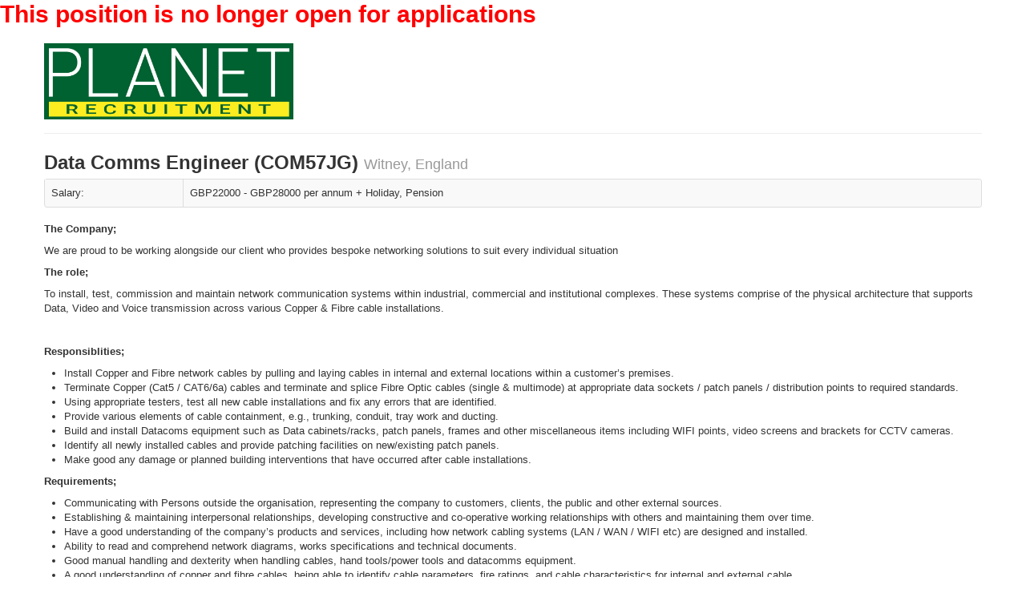

--- FILE ---
content_type: text/html; charset=UTF-8
request_url: https://www.aplitrak.com/?adid=ZHlsYW4uOTAyNzcuMTI1MjhAcGxhbmV0cmVjLmFwbGl0cmFrLmNvbQ
body_size: 4740
content:
<!DOCTYPE html>
<html>
<!-- standard aplitrak url -->
<head>
        <link rel="stylesheet" type="text/css" href="/css/spinner.css">    <script type="text/javascript">

      var _gaq = _gaq || [];
      _gaq.push(['_setAccount', 'UA-18771510-2']);
      _gaq.push(['_gat._anonymizeIp']);
      _gaq.push(['_trackPageview']);

      (function() {
        var ga = document.createElement('script'); ga.type = 'text/javascript'; ga.async = true;
        ga.src = ('https:' == document.location.protocol ? 'https://ssl' : 'http://www') + '.google-analytics.com/ga.js';
        var s = document.getElementsByTagName('script')[0]; s.parentNode.insertBefore(ga, s);
      })();

    </script>

<meta name="google-site-verification" content="grrDjMQueF4A79n8cqcgWeL3b4BHCi4otsUficRkOTA" />
        <script type="text/javascript">
            function Adcourier() { this.locale = 'en'; }

            var Adcourier = new Adcourier();
        </script>
    <script>
            function translate_js (translation_hash) {
                var locale = Adcourier.locale;
                if ( !locale ) { locale = 'en'; }

                var text = translation_hash[locale];

                if( !text ){ text = translation_hash['en']; }

                for (var i=1, len=arguments.length; i<len; i++) {
                    var regex = new RegExp('%'+i+'%', 'g');
                    text = text.replace(regex, arguments[i]);
                }
                return text;
            }
        </script><div id="expired-notice">
  <h1 style="color:red">This position is no longer open for applications</h1>
  <script>
  document.addEventListener("DOMContentLoaded", function() {
      document.querySelectorAll("button, input[type=submit]").forEach(
          function(elem) { elem.disabled = true }
      );
  });
  </script>
</div>
        <!-- LOCALE: en -->
        <meta http-equiv="Content-Type" content="text/html; charset=UTF-8">
        <title>Data Comms Engineer</title>
        
        <meta property="og:title" content="Data Comms Engineer" />
        <meta property="og:description" content="The Company;

We are proud to be working alongside our client who provides bespoke networking solutions to suit every individual situation

The role; 

To install, test, commission and maintain network communication systems within industrial, commercial and institutional complexes. These systems comprise of the physical architecture that supports Data, Video and Voice transmission across various Copper &amp; Fibre cable installations.

 

Responsiblities;

 * Install Copper and Fibre network cables by pulling and laying cables in internal and external locations within a customer&rsquo;s premises.
 * Terminate Copper (Cat5 / CAT6/6a) cables and terminate and splice Fibre Optic cables (single &amp; multimode) at appropriate data sockets / patch panels / distribution points to required standards.
 * Using appropriate testers, test all new cable installations and fix any errors that are identified.
 * Provide various elements of cable containment, e.g., trunking, conduit, tray work and ducting.
 * Build and install Datacoms equipment such as Data cabinets/racks, patch panels, frames and other miscellaneous items including WIFI points, video screens and brackets for CCTV cameras.
 * Identify all newly installed cables and provide patching facilities on new/existing patch panels.
 * Make good any damage or planned building interventions that have occurred after cable installations. 

Requirements;

 * Communicating with Persons outside the organisation, representing the company to customers, clients, the public and other external sources.
 * Establishing &amp; maintaining interpersonal relationships, developing constructive and co-operative working relationships with others and maintaining them over time.
 * Have a good understanding of the company&rsquo;s products and services, including how network cabling systems (LAN / WAN / WIFI etc) are designed and installed.
 * Ability to read and comprehend network diagrams, works specifications and technical documents.
 * Good manual handling and dexterity when handling cables, hand tools/power tools and datacomms equipment.
 * A good understanding of copper and fibre cables, being able to identify cable parameters, fire ratings, and cable characteristics for internal and external cable. 
 * Able to work from height using platforms/towers/ladders including step ladders.
 * Able to work in confined spaces such as false floors/ceilings/ loft spaces/underground tunnels.
 * Hold a valid Driver&rsquo;s License
 * Hold an up-to-date Criminal Record Check (DBS certificate)
 * Ability to follow and comply with the company&rsquo;s Health &amp; Safety Policy and Procedures.
 * Not essential but desired, technical qualification / accreditation to level 3.
 * ECS card holder

Benefits;

 Commutable locations; 

Witney, Abingdon, Carterton, Long Hanborough, Clanfield, Eynsham, Oxford

If you feel this role is for you and would like discuss in more detail please contact Adam or Jack on 01865 257 455 or email

INDENG" />
		<meta name="viewport" content="width=device-width, initial-scale=1.0">
        <link rel="stylesheet" href="/css/bootstrap.2.0.min.css" type="text/css">
        <link rel="stylesheet" href="/css/bootstrap-responsive.min.css" type="text/css">
        <link rel="stylesheet" href="/css/generic.css" type="text/css">

        <!-- Share This Plugin -->
        <script type="text/javascript">var switchTo5x=true;</script>
        <script type="text/javascript" src="https://ws.sharethis.com/button/buttons.js"></script>
        <script type="text/javascript">stLight.options({publisher: "ur-ed8d1cb7-81e9-b2f8-325a-618c4cb18252"}); </script>
        <!-- End Of Share This Plugin -->

    <script language="JavaScript">
        <!-- //
        function validation() {
            if (document.apply.applicant_name.value == '' || document.apply.applicant_name.value == 'First and Last Name') {
                alert ("You must enter your name");
                document.apply.applicant_name.focus();
                return false;
            }

            var address_check = /^[a-z\d][\w\.\-\_\+]*@([a-z\d\-\_]+\.)+[a-z]{2,}$/gi;
            var field = document.apply.from_email.value;

            if (document.apply.from_email.value == '' || document.apply.from_email.value == 'Email Address') {
                alert ("You must enter your email address");
                document.apply.from_email.focus();
                return false;
            }

            if (!field.match(address_check)) {
                alert ("You have not entered a valid email address");
                document.apply.from_email.focus();
                return false;
            }

            if(document.apply.thefilename.value.length < 1){
                var resume = document.apply.thefilename;
                alert("Please attach your CV/Resume");
                resume.className += ' error';
                resume.focus();
                return false;
            }

            

            document.getElementById('submit_btn').disabled = true;
            return true;
        }
        // -->
    </script>

    <script language="JavaScript">
<!-- //
        function clearTip(input, msg){
            if (input.value == unescape(msg) )
                input.value = "";
        }

        function displayMyConfirmation(element) {
            document.getElementById('aplitrak_social_share').style.display = "none";
            document.getElementById('aplitrak_job_content').style.display = "none";
            document.getElementById('aplitrak_job_footer').style.display = "none";
            document.getElementById('aplitrak_apply_confirmation').style.display = "block";
        }
// -->
    </script>
</head>

    <body>
        <div class="line container">
            <div class="line page-header">
                <div class="unit size2of3" style="width:66%;float:left;">
                    <img src="https://boardlogos.adcourier.com/planet_recruitment.png">
                </div>
                <div style="clear:both;"></div>
            </div>
            <div class="content" id="aplitrak_job_content">
                <div class="line">
                    <div class="unit size3of4">
                        <h2>Data Comms Engineer (COM57JG)&#160;<small>Witney, England</small></h2>
                    </div>
                    <div class="unit size1of4">
                    </div>
                </div>

                        <table class="table table-bordered table-striped">
            <tr>
                <td>Salary:</td>
                <td>GBP22000 - GBP28000 per annum + Holiday, Pension</td>
            </tr>
        </table>


                <div class="description">
                    <p><strong>The Company;</strong></p>
<p>We are proud to be working alongside our client who provides bespoke networking solutions to suit every individual situation</p>
<p><strong>The role; </strong></p>
<p>To install, test, commission and maintain network communication systems within industrial, commercial and institutional complexes. These systems comprise of the physical architecture that supports Data, Video and Voice transmission across various Copper &amp; Fibre cable installations.</p>
<p> </p>
<p><strong>Responsiblities;</strong></p>
<ul>
<li>Install Copper and Fibre network cables by pulling and laying cables in internal and external locations within a customer’s premises.</li>
<li>Terminate Copper (Cat5 / CAT6/6a) cables and terminate and splice Fibre Optic cables (single &amp; multimode) at appropriate data sockets / patch panels / distribution points to required standards.</li>
<li>Using appropriate testers, test all new cable installations and fix any errors that are identified.</li>
<li>Provide various elements of cable containment, e.g., trunking, conduit, tray work and ducting.</li>
<li>Build and install Datacoms equipment such as Data cabinets/racks, patch panels, frames and other miscellaneous items including WIFI points, video screens and brackets for CCTV cameras.</li>
<li>Identify all newly installed cables and provide patching facilities on new/existing patch panels.</li>
<li>Make good any damage or planned building interventions that have occurred after cable installations.  </li>
</ul>
<p><strong>Requirements;</strong></p>
<ul>
<li>Communicating with Persons outside the organisation, representing the company to customers, clients, the public and other external sources.</li>
<li>Establishing &amp; maintaining interpersonal relationships, developing constructive and co-operative working relationships with others and maintaining them over time.</li>
<li>Have a good understanding of the company’s products and services, including how network cabling systems (LAN / WAN / WIFI etc) are designed and installed.</li>
<li>Ability to read and comprehend network diagrams, works specifications and technical documents.</li>
<li>Good manual handling and dexterity when handling cables, hand tools/power tools and datacomms equipment.</li>
<li>A good understanding of copper and fibre cables, being able to identify cable parameters, fire ratings, and cable characteristics for internal and external cable.    </li>
<li>Able to work from height using platforms/towers/ladders including step ladders.</li>
<li>Able to work in confined spaces such as false floors/ceilings/ loft spaces/underground tunnels.</li>
<li>Hold a valid Driver’s License</li>
<li>Hold an up-to-date Criminal Record Check (DBS certificate)</li>
<li>Ability to follow and comply with the company’s Health &amp; Safety Policy and Procedures.</li>
<li>Not essential but desired, technical qualification / accreditation to level 3.</li>
<li>ECS card holder</li>
</ul>
<p><strong>Benefits;</strong></p>
<p> <strong>Commutable locations; </strong></p>
<p>Witney, Abingdon, Carterton, Long Hanborough, Clanfield, Eynsham, Oxford</p>
<p>If you feel this role is for you and would like discuss in more detail please contact Adam or Jack on 01865 257 455 or email</p>
<p><strong>INDENG</strong></p>
                </div>
            </div> <!-- end of aplitrak_job_content -->
            <div class="line footer" id="aplitrak_job_footer">
                <form method="post" class="form-horizontal well" style="margin-top: 10px;" action="/generic/submit.cgi" name="apply" enctype="multipart/form-data" onSubmit="return validation();">
                    <fieldset>
                      <div class="row">
                        <div class="unit size1of2">
                            <div class="control-group">
                                <label for="name" class="control-label">Name:</label>
                                <div class="controls">
                                    <div class="input-prepend">
                                        <span class="add-on"><img src="/images/stock_person.png"></span><input type="text" size="16" id="applicant_name" name="applicant_name">
                                    </div>
                                   <p class="help-block">Please include your first and last name.</p>
                                </div>
                            </div>

                            <div class="control-group">
                                <label for="email" class="control-label">Email:</label>
                                <div class="controls">
                                    <div class="input-prepend">
                                        <span class="add-on">@</span><input type="text" size="16" id="from_email" name="from_email">
                                    </div>
                                </div>
                            </div>
                        </div>
                        <div class="unit size1of2 lastUnit">
                            <div class="control-group">
                                <label for="phone" class="control-label">Phone:</label>
                                <div class="controls">
                                    <div class="input-prepend">
                                        <span class="add-on"><img src="/images/phone_2.png"></span><input type="text" size="16" id="phone" name="phone">
                                    </div>
                                   <p class="help-block">Please include your country code.</p>
                                </div>
                            </div>
                        </div>
                        <div class="unit size1of2">
                            <div class="control-group">
                                <label for="cv" class="control-label">CV / Resume:</label>
                                <div class="controls">
                                    <input type="file" class="input-file" size="16" id="file" name="thefilename"> 
                                </div>
                            </div>
                        <br>
                        <div class="control-group">
                            <label class="control-label" for="eligibility">Eligibility:</label>
                            <div class="controls">
                                <label class="radio">
                                    <input type="radio" value="Yes" name="eligibility" required />
                                    Yes, I am currently eligible to work (work permit/visa/citizenship) in the country to which I am applying.
                                </label>
                                <label class="radio">
                                    <input type="radio" value="No" name="eligibility" required />
                                    No, I am not currently eligible to work (work permit/visa/citizenship) in the country to which I am applying.
                                </label>
                            </div>
                        </div>
                        
                        <input type="hidden" name="ID" value="1769240659dylan.90277.12528@planetrec.aplitrak.com">
                        <input type="hidden" name="jobref" value="COM57JG">
                        <input type="hidden" name="time" value="1769240659">
                        <input type="hidden" name="boardID" value="12528">
                        <input type="hidden" name="company" value="planetrec">
                        <input type="hidden" name="company_nice_name" value="Planet Recruitment">
                        <input type="hidden" name="display_location" value="Witney, England">
                        <input type="hidden" name="office" value="abingdon">
                        <input type="hidden" name="team" value="jobs">
                        <input type="hidden" name="consultant" value="dylan">
                        <input type="hidden" name="aplitrakID" value="90277">
                        <input type="hidden" name="from_name" value="">
                        <input type="hidden" name="source_id" value="6">
                        <input type="hidden" name="advert_id" value="484320">
                        <input type="hidden" name="user_id" value="1087077">
                        <input type="hidden" name="jobtitle" value="Data Comms Engineer">
                        <input type="hidden" name="locale" value="en">
                        <input type="hidden" name="etd" value="">

                        <div class="form-actions" style="text-align: right;">
                            <input type="submit" id="submit_btn" class="btn btn-success btn-large" value="Apply Now">
                       </div>

                    </div> <!-- end of unit size1of2 -->

                       </div> <!-- row -->
                    </fieldset>
                </form>
            </div> <!-- end of aplitrak_job_footer -->

            
            

            <div class="content" id="aplitrak_apply_confirmation" style="display:none;">
                <div class="line">
                    <div class="unit size3of4">
                        <h2>Data Comms Engineer (COM57JG)&#160;<small>Witney, England</small></h2>
                    </div>
                </div>

                <table class="table table-bordered table-striped">
                  <tr>
                      <td>
Thank you for submitting your application.
                      </td>
                  </tr>
              </table>
            </div> <!-- end of aplitrak_apply_confirmation -->

        </div> <!-- end of line container -->
        <!-- generic -->
    </body>
</html>



--- FILE ---
content_type: text/css; charset=utf-8
request_url: https://www.aplitrak.com/css/generic.css
body_size: 32
content:
.click_here 
{
  font-size: 18px; 
  font-weight: bold;
}

.apply_div
{
    margin-top: 20px;
    margin-bottom: 50px;
}
